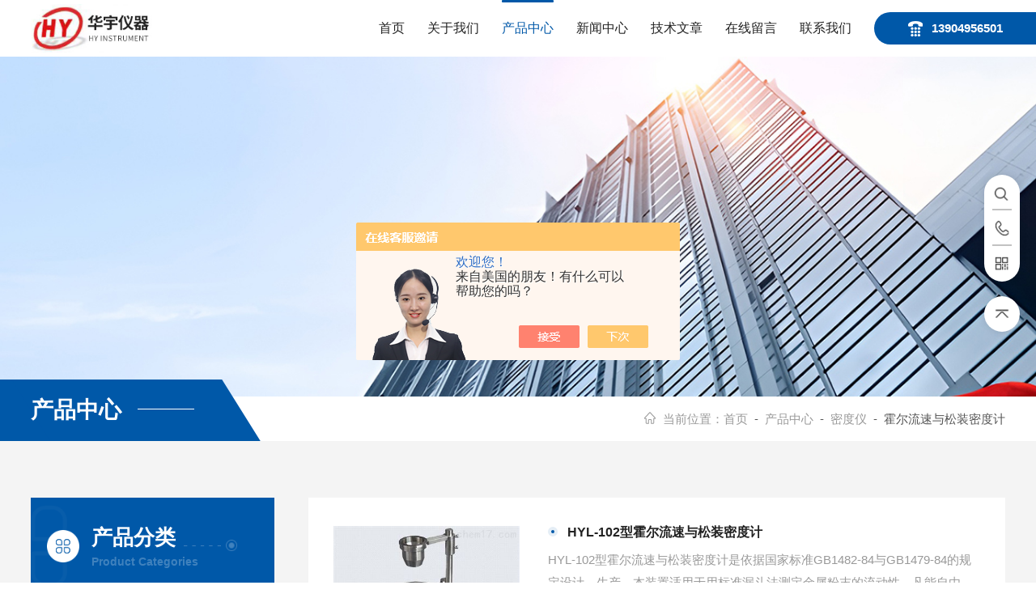

--- FILE ---
content_type: text/html; charset=utf-8
request_url: http://www.ddhy17.com/SonList-2046554.html
body_size: 6378
content:
<!DOCTYPE html PUBLIC "-//W3C//DTD XHTML 1.0 Transitional//EN" "http://www.w3.org/TR/xhtml1/DTD/xhtml1-transitional.dtd">
<html xmlns="http://www.w3.org/1999/xhtml">
<head>
<link rel="canonical" href="http://www.ddhy17.com/SonList-2046554.html" />

<meta http-equiv="Content-Type" content="text/html; charset=utf-8" />
<meta name="viewport" content="width=device-width, initial-scale=1, maximum-scale=1, user-scalable=no">
<TITLE>霍尔流速与松装密度计-丹东华宇仪器有限公司</TITLE>
<META NAME="Description" CONTENT="丹东华宇仪器有限公司专业供应销售霍尔流速与松装密度计系列产品,公司具有良好的市场信誉,专业的售后和技术服务团队,凭借多年不断技术创新,迎得了客户的认可,欢迎来电来涵洽谈合作！">
<META NAME="Keywords" CONTENT="霍尔流速与松装密度计">
<link type="text/css" rel="stylesheet" href="/Skins/365949/css/common.css" />
<link type="text/css" rel="stylesheet" href="/Skins/365949/css/pro.css" />
<link type="text/css" rel="stylesheet" href="/Skins/365949/css/proleft.css" />
<link type="text/css" rel="stylesheet" href="/Skins/365949/css/swiper.min.css" />
<script src="/Skins/365949/js/jqueryNew.min.js"></script>
<script src="/Skins/365949/js/swiper.min.js"></script>
<!--导航当前状态 JS-->
<script language="javascript" type="text/javascript"> 
    var nav= '3';
</script>
<!--导航当前状态 JS END-->
<link rel="shortcut icon" href="/skins/365949/favicon.ico">
<script type="application/ld+json">
{
"@context": "https://ziyuan.baidu.com/contexts/cambrian.jsonld",
"@id": "http://www.ddhy17.com/SonList-2046554.html",
"title": "霍尔流速与松装密度计-丹东华宇仪器有限公司",
"upDate": "2026-01-12T15:19:04"
    }</script>
<script language="javaScript" src="/js/JSChat.js"></script><script language="javaScript">function ChatBoxClickGXH() { DoChatBoxClickGXH('https://chat.chem17.com',368218) }</script><script>!window.jQuery && document.write('<script src="https://public.mtnets.com/Plugins/jQuery/2.2.4/jquery-2.2.4.min.js" integrity="sha384-rY/jv8mMhqDabXSo+UCggqKtdmBfd3qC2/KvyTDNQ6PcUJXaxK1tMepoQda4g5vB" crossorigin="anonymous">'+'</scr'+'ipt>');</script><script type="text/javascript" src="https://chat.chem17.com/chat/KFCenterBox/365949"></script><script type="text/javascript" src="https://chat.chem17.com/chat/KFLeftBox/365949"></script><script>
(function(){
var bp = document.createElement('script');
var curProtocol = window.location.protocol.split(':')[0];
if (curProtocol === 'https') {
bp.src = 'https://zz.bdstatic.com/linksubmit/push.js';
}
else {
bp.src = 'http://push.zhanzhang.baidu.com/push.js';
}
var s = document.getElementsByTagName("script")[0];
s.parentNode.insertBefore(bp, s);
})();
</script>
</head>

<body>
<!--lq_Top 开始-->
<div class="lq_Top">
  <div class="lqTop_Main">
    <div class="lq_Logo"> <a href="/"><img src="/Skins/365949/images/logo.jpg" alt="丹东华宇仪器有限公司"></a> </div>
    <div class="lqTop_tel"><img src="/Skins/365949/images/top_tel.png">13904956501</div>
    
    <!--导航栏 开始-->
    <div class="lq_Nav"> 
      <!-- 控制menu -->
      <div class="nav_menu"> <span></span> <span></span> <span></span> </div>
      <!-- 菜单 -->
      <div class="nav_list">
        <ul>
          <li id="navId1"><a href="/">首页</a></li>
          <li id="navId2"><a href="/aboutus.html">关于我们</a></li>
          <li id="navId3"><a href="/products.html">产品中心</a> 
            <!--二级栏目--> 
            <!--
              <i></i>
              <ul><li><a href="#"></a></li></ul>
              --> 
          </li>
          <li id="navId4"><a href="/news.html">新闻中心</a></li>
          <li id="navId5"><a href="/article.html">技术文章</a></li>
          <li id="navId6"><a href="/order.html">在线留言</a></li>
          <li id="navId7"><a href="/contact.html">联系我们</a></li>
        </ul>
        <div class="nav_mask"></div>
      </div>
    </div>
    <!--导航栏 结束-->
    <div class="clear"></div>
  </div>
</div>
<script language="javascript" type="text/javascript">
  try {
    document.getElementById("navId" + nav).className = "active";
  }
  catch (e) { }
</script>
<!--lq_Top 结束-->
<script src="https://www.chem17.com/mystat.aspx?u=aabbcc956"></script>

<div class="clear"></div>

<!--nyBanner start-->
<div class="nyBanner">
<img src="/Skins/365949/images/nybanner.jpg" class="cover" alt="nybanner" />
</div>
<!--nyBanner end-->

<!--小导航 开始-->
<div class="NyCrumb">
    <div class="w1400">
    <div class="nyCrumb_l">
       <div class="ny_bigt"><p>产品中心<em></em></p></div>
    </div>
    <div class="ny_mbx">
      <p><i><svg t="1759222353625" class="icon" viewBox="0 0 1024 1024" version="1.1" xmlns="http://www.w3.org/2000/svg" p-id="7817" width="200" height="200"><path d="M865.29312401 419.22904978L545.27959395 78.1309541a45.7269186 45.7269186 0 0 0-66.73658425 0L158.56692999 419.22904978a45.7269186 45.7269186 0 0 0 33.36829249 77.07289013h45.42731581v229.68320407a84.9000199 84.9000199 0 0 0 84.78766885 84.82511995h124.52252615v-227.9230363a15.61680989 15.61680989 0 0 1 15.57935956-15.57935956h99.31841798a15.61680989 15.61680989 0 0 1 15.57935953 15.57935956v228.11028801h124.52252687a84.9000199 84.9000199 0 0 0 84.78766889-84.82511921v-229.87045652h45.42731578a45.76436892 45.76436892 0 0 0 33.40574211-77.07289013z m-133.13611462 22.7698334v283.9862608a30.52206248 30.52206248 0 0 1-30.48461216 30.5220632h-70.21947013v-173.61997955a69.95731697 69.95731697 0 0 0-69.88241628-69.88241631H462.25209285a69.95731697 69.95731697 0 0 0-69.88241628 69.88241631v173.80723128H322.15020714a30.52206248 30.52206248 0 0 1-30.48461286-30.52206248v-284.17351326H211.63412455l300.27717762-320.08843074 300.27717768 320.08843074z" fill="#999999" p-id="7818"></path></svg></i><span>当前位置：</span><a href="/">首页</a>&nbsp;&nbsp;-&nbsp;&nbsp;<a href="/products.html">产品中心</a>&nbsp;&nbsp;-&nbsp;&nbsp;<a href="/ParentList-2045841.html">密度仪</a>&nbsp;&nbsp;-&nbsp;&nbsp;霍尔流速与松装密度计</p>
    </div>
     <div class="clear"></div>
  </div>
</div>
<!--小导航 结束-->

<!--内页产品中心 开始--> 
<div class="nqPro">
      <div class="w1400">
    <div class="nqPro_left">
    <!--产品目录 开始-->
      <div class="h_left">
        <div class="cp_type">
              <div class="hd"><img src="/Skins/365949/images/proml_ico01.png" /><p><b>产品分类</b><span>Product Categories</span></p><i></i></div>
              <div class="bd">
            <ul>
               
               <li>
                <p><a href="/ParentList-2045841.html">密度仪</a><span></span></p>
                <div>
                  
                   <a href="/SonList-2046559.html">HYL-103型自然堆积法松装密度计</a>
                  
                   <a href="/SonList-2046554.html">霍尔流速与松装密度计</a>
                  
                   <a href="/SonList-2045854.html">斯科特松装密度计</a>
                  
                   <a href="/SonList-2045843.html">粉体密度测试仪</a>
                  
                </div>
              </li>
              
               <li><p><a href="/products.html">查看全部产品</a></p></li>
            </ul>
          </div>
            </div>
      </div>
      <!--产品目录 结束-->
      
      
      <!--相关文章 开始-->
        <div class="nqPro_Xgwz">
          <div class="hd"><img src="/Skins/365949/images/proml_ico02.png" /><p><b>相关文章</b><span>Related Articles</span></p>
          </div>  
          <div class="nqProXgwz_list">
              <ul>
              
                  <li>
                   <p><a href="/Article-3791154.html">费氏粒度仪是粉末材料领域内重要的粒度分析工具</a><span></span></p>
                   <div class="nqProXgwz_time"><i><svg t="1760074151679" class="icon" viewBox="0 0 1024 1024" version="1.1" xmlns="http://www.w3.org/2000/svg" p-id="4963" width="200" height="200"><path d="M514.6112 951.7056a441.2928 441.2928 0 1 1 441.2928-441.2928 441.8048 441.8048 0 0 1-441.2928 441.2928z m0-831.3856a390.0928 390.0928 0 1 0 390.0928 390.0928 390.5024 390.5024 0 0 0-390.0928-390.0928z" fill="#999999" p-id="4964"></path><path d="M683.6224 644.7616a25.6 25.6 0 0 1-12.6976-3.3792l-171.3152-98.2016a25.6 25.6 0 0 1-12.8512-22.2208V290.2528a25.6 25.6 0 0 1 51.2 0v215.8592L696.32 596.9408a25.6 25.6 0 0 1-12.7488 47.8208z" fill="#999999" p-id="4965"></path></svg></i>2024-08-27</div>
                 </li>
               
                  <li>
                   <p><a href="/Article-4196740.html">粉末平均粒度测定仪的优势体现在哪里？</a><span></span></p>
                   <div class="nqProXgwz_time"><i><svg t="1760074151679" class="icon" viewBox="0 0 1024 1024" version="1.1" xmlns="http://www.w3.org/2000/svg" p-id="4963" width="200" height="200"><path d="M514.6112 951.7056a441.2928 441.2928 0 1 1 441.2928-441.2928 441.8048 441.8048 0 0 1-441.2928 441.2928z m0-831.3856a390.0928 390.0928 0 1 0 390.0928 390.0928 390.5024 390.5024 0 0 0-390.0928-390.0928z" fill="#999999" p-id="4964"></path><path d="M683.6224 644.7616a25.6 25.6 0 0 1-12.6976-3.3792l-171.3152-98.2016a25.6 25.6 0 0 1-12.8512-22.2208V290.2528a25.6 25.6 0 0 1 51.2 0v215.8592L696.32 596.9408a25.6 25.6 0 0 1-12.7488 47.8208z" fill="#999999" p-id="4965"></path></svg></i>2025-10-28</div>
                 </li>
               
                  <li>
                   <p><a href="/Article-3644021.html">粒度测试仪的工作原理主要依靠筛分过程和称重测量</a><span></span></p>
                   <div class="nqProXgwz_time"><i><svg t="1760074151679" class="icon" viewBox="0 0 1024 1024" version="1.1" xmlns="http://www.w3.org/2000/svg" p-id="4963" width="200" height="200"><path d="M514.6112 951.7056a441.2928 441.2928 0 1 1 441.2928-441.2928 441.8048 441.8048 0 0 1-441.2928 441.2928z m0-831.3856a390.0928 390.0928 0 1 0 390.0928 390.0928 390.5024 390.5024 0 0 0-390.0928-390.0928z" fill="#999999" p-id="4964"></path><path d="M683.6224 644.7616a25.6 25.6 0 0 1-12.6976-3.3792l-171.3152-98.2016a25.6 25.6 0 0 1-12.8512-22.2208V290.2528a25.6 25.6 0 0 1 51.2 0v215.8592L696.32 596.9408a25.6 25.6 0 0 1-12.7488 47.8208z" fill="#999999" p-id="4965"></path></svg></i>2024-03-25</div>
                 </li>
               
                  <li>
                   <p><a href="/Article-3327543.html">粉末平均粒度测定仪的这些知识值得我们学习</a><span></span></p>
                   <div class="nqProXgwz_time"><i><svg t="1760074151679" class="icon" viewBox="0 0 1024 1024" version="1.1" xmlns="http://www.w3.org/2000/svg" p-id="4963" width="200" height="200"><path d="M514.6112 951.7056a441.2928 441.2928 0 1 1 441.2928-441.2928 441.8048 441.8048 0 0 1-441.2928 441.2928z m0-831.3856a390.0928 390.0928 0 1 0 390.0928 390.0928 390.5024 390.5024 0 0 0-390.0928-390.0928z" fill="#999999" p-id="4964"></path><path d="M683.6224 644.7616a25.6 25.6 0 0 1-12.6976-3.3792l-171.3152-98.2016a25.6 25.6 0 0 1-12.8512-22.2208V290.2528a25.6 25.6 0 0 1 51.2 0v215.8592L696.32 596.9408a25.6 25.6 0 0 1-12.7488 47.8208z" fill="#999999" p-id="4965"></path></svg></i>2023-04-14</div>
                 </li>
               
                  <li>
                   <p><a href="/Article-4038340.html">平均粒度测定仪的校准方法</a><span></span></p>
                   <div class="nqProXgwz_time"><i><svg t="1760074151679" class="icon" viewBox="0 0 1024 1024" version="1.1" xmlns="http://www.w3.org/2000/svg" p-id="4963" width="200" height="200"><path d="M514.6112 951.7056a441.2928 441.2928 0 1 1 441.2928-441.2928 441.8048 441.8048 0 0 1-441.2928 441.2928z m0-831.3856a390.0928 390.0928 0 1 0 390.0928 390.0928 390.5024 390.5024 0 0 0-390.0928-390.0928z" fill="#999999" p-id="4964"></path><path d="M683.6224 644.7616a25.6 25.6 0 0 1-12.6976-3.3792l-171.3152-98.2016a25.6 25.6 0 0 1-12.8512-22.2208V290.2528a25.6 25.6 0 0 1 51.2 0v215.8592L696.32 596.9408a25.6 25.6 0 0 1-12.7488 47.8208z" fill="#999999" p-id="4965"></path></svg></i>2025-05-27</div>
                 </li>
                
              </ul>
           </div>
      
        </div>
      <!--相关文章 结束-->
     </div>
     
     <div class="nqProlst_right">
        <ul>
            
            
            <li><div class="nqProlist_Img"><a href="/Products-33800421.html"><img src="http://img67.chem17.com/gxhpic_d91de522b2/cc742b5ce382ab342b0c4b6bc238fe4510e050e1573cd878de8d025b9f58bfe89f97335e0e68a54a_340_340_5.jpg" class="cover1" alt="HYL-102HYL-102型霍尔流速与松装密度计"/></a></div>
              <div class="nqProlist_Text">
                  <a href="/Products-33800421.html" class="nqProlist_Name">HYL-102型霍尔流速与松装密度计</a>
                  <p>HYL-102型霍尔流速与松装密度计是依据国家标准GB1482-84与GB1479-84的规定设计、生产。本装置适用于用标准漏斗法测定金属粉末的流动性。凡能自由流过孔径为2.5mm标准漏斗的粉末，均可采用本装置。 本装置依据国标GB1479-84的规定可完成金属粉末松装密度（漏斗法）的测定。国标GB1479-84中规定此装置仅适用于能自由流过孔径为2.5mm或5.0mm标准漏斗的金属粉末。</p>
                  <div class="nqProlist_tips">
                       <dl>
                          <dd>
                             <span>产品型号：</span>
                             <p><i>HYL-102</i></p>
                          </dd>
                          <dd>
                             <span>厂商性质：</span>
                             <p><i>生产厂家</i></p>
                          </dd>
                          <dd>
                             <span>更新时间：</span>
                             <p><i>2026-01-12</i></p>
                          </dd>
                          <dd>
                             <span>浏览次数：</span>
                             <p><i>5024</i></p>
                          </dd>
                      </dl>
                  </div>
              </div></li>
            	
            
            	
            
        </ul>
        <div class="clear"></div>
        <!--分页 开始-->
        <div id="fengye">共&nbsp;1&nbsp;条记录，当前&nbsp;1&nbsp;/&nbsp;1&nbsp;页&nbsp;&nbsp;首页&nbsp;&nbsp;上一页&nbsp;&nbsp;下一页&nbsp;&nbsp;末页&nbsp;&nbsp;跳转到第<input style="width:20px" class="p_input" type="text" name="custompage" id="custompage" onkeypress="return event.keyCode>=48&&event.keyCode<=57">页&nbsp;<input type="button" value="GO" style="width:40px;height:22px"/></div>
        <!--分页 结束-->
     </div>
  </div>
    </div>
<!--内页产品中心 结束--> 

<!--底部 开始-->
<div class="lqFoot">
   <div class="lqFoot_Main w1400">
       <div class="lqFoot_Nav">
           <ul>
             <li>
                <div class="lqFoot_tit"><span>关于我们</span><p>ABOUT US</p></div>
                <a href="/aboutus.html#ab01">公司简介</a><a href="/aboutus.html#ab02">企业文化</a><a href="/aboutus.html#ab03">荣誉资质</a><a href="/contact.html">联系我们</a>
             </li>
             <li>
                <div class="lqFoot_tit"><span>快速通道</span><p>FAST TRACK</p></div>
                <a href="/products.html">产品中心</a><a href="/article.html">技术文章</a><a href="/news.html">新闻中心</a><a href="/order.html">在线留言</a>
             </li>
             <li>
                <div class="lqFoot_tit"><span>产品分类</span><p>CATEGORY</p></div>
               
                <a href="/ParentList-2045841.html">密度仪</a>
                
                <a href="/ParentList-2395293.html">平均粒度测定仪</a>
                
             </li>
           </ul>
       </div>
       
       <div class="lqFoot_Right">
          <div class="lqFoot_lxfs">
              <div class="lqFootLxfs_Img"><i><svg t="1759022756820" class="icon" viewBox="0 0 1026 1024" version="1.1" xmlns="http://www.w3.org/2000/svg" p-id="4706" width="200" height="200"><path d="M704.512 387.072q21.504 25.6 46.08 52.224 20.48 23.552 45.568 52.224t51.712 58.368q33.792 38.912 55.808 69.632t34.816 56.32 17.408 47.104 4.608 43.008l0 66.56q0 30.72-10.24 55.296t-28.16 42.496-40.96 27.648-48.64 9.728l-631.808 0q-27.648 0-52.736-9.216t-44.032-26.112-30.208-40.448-11.264-53.248l0-78.848q0-24.576 4.608-47.104t16.896-47.104 33.792-52.736 54.272-61.952q26.624-28.672 54.784-57.856t50.688-52.736q26.624-27.648 51.2-53.248l375.808 0zM512 775.168q26.624 0 50.176-10.24t40.96-27.648 27.648-41.472 10.24-50.688-10.24-50.176-27.648-40.96-40.96-27.648-50.176-10.24-50.688 10.24-41.472 27.648-27.648 40.96-10.24 50.176 10.24 50.688 27.648 41.472 41.472 27.648 50.688 10.24zM1025.024 263.168l0 64.512q0 26.624-18.944 45.056t-45.568 18.432l-128 0q-26.624 0-45.056-18.432t-18.432-45.056l0-64.512-513.024 0 0 64.512q0 26.624-18.432 45.056t-45.056 18.432l-128 0q-26.624 0-45.568-18.432t-18.944-45.056l0-64.512 0-2.048q0-12.288 6.144-20.992t15.36-15.872 20.48-12.8 22.528-12.8q11.264-6.144 50.688-27.136t99.328-43.52 136.192-39.936 162.304-17.408q98.304 0 175.616 17.408t134.144 39.936 91.136 43.52 46.592 27.136q12.288 7.168 23.552 12.8t20.48 12.8 14.848 15.872 5.632 20.992l0 2.048z" p-id="4707" fill="#ffffff"></path></svg></i></div>
              <div class="lqFootLxfs_text"><span>在线服务热线</span><p>0415-2825726</p></div>
          </div>
          <div class="lqFoot_Ewm">
               <img src="/Skins/365949/images/ewm.jpg" />
               <p>扫码加微信</p>
          </div>
        </div>
     </div>
     <div class="clear"></div>
     <div class="lqFoot_Copy">
        <div class="w1400">
         <p><span class="support">技术支持：<a href="https://www.chem17.com" target="_blank" rel="nofollow">化工仪器网</a>&nbsp;&nbsp;&nbsp;&nbsp;</span><span class="login"><a href="https://www.chem17.com/login" target="_blank" rel="nofollow">管理登录</a>&nbsp;&nbsp;&nbsp;&nbsp;</span><span class="sitemap"><a href="/sitemap.xml" target="_blank">sitemap.xml</a></span></p>
         <p>Copyright &copy; 2026 丹东华宇仪器有限公司 版权所有<span class="icp">&nbsp;&nbsp;&nbsp;&nbsp;备案号：<a href="http://beian.miit.gov.cn/" target="_blank" rel="nofollow">辽ICP备11019934号-4</a></span></p>
       </div>
     </div>
     <div class="clear"></div>
</div>
<!--底部 结束-->

<!--漂浮 开始-->
<section class="z_slide_bar" style="display: block;">
  <ul>
    <li> <a href="javascript:;">
      <div class="ico"> <img src="/Skins/365949/images/pf_ss.png"> </div>
      <div class="con">
        <div class="search-input">
          <form class="form1" name="form1" method="post" action="/products.html">
            <input class="input1" name="keyword" type="text" placeholder="请输入产品名称">
            <input class="bnts" name="submit" style="cursor:pointer;" type="submit" value="">
          </form>
        </div>
      </div>
      </a> </li>
    <li> <a href="tel:13904956501">
      <div class="ico"> <img src="/Skins/365949/images/pf_tel.png"> </div>
      <div class="con">联系方式：13904956501</div>
      </a> </li>
    <li> <a href="javascript:;">
      <div class="ico"> <img src="/Skins/365949/images/pf_ewm.png"> </div>
      <div class="con code"> <img src="/Skins/365949/images/ewm.jpg"><p>扫码加微信</p> </div>
      </a> </li>
  </ul>
  <div class="z_retop"> <img src="/Skins/365949/images/pf_top.png"> </div>
</section>

<!--漂浮 结束--> 

<script type="text/javascript" src="/Skins/365949/js/customer.js"></script>

 <script type='text/javascript' src='/js/VideoIfrmeReload.js?v=001'></script>
  
</html>
</body>

--- FILE ---
content_type: text/css
request_url: http://www.ddhy17.com/Skins/365949/css/common.css
body_size: 5918
content:
/* CSS Document */
* { margin: 0; padding: 0; box-sizing: border-box; -webkit-box-sizing: border-box; -moz-box-sizing: border-box; -ms-box-sizing: border-box; -o-box-sizing: border-box; transition: all 0.5s; -webkit-transition: all 0.5s; -moz-transition: all 0.5s; -o-transition: all 0.5s; }
body, div, dl, dt, dd, ul, ol, li, h1, h2, h3, h4, h5, h6, pre, form, fieldset, input, textarea, blockquote, p { font: 16px/1.5 'Arial', '\5FAE\8F6F\96C5\9ED1', 'Microsoft Yahei', 'Helvetica', 'sans-serif'; }
table, th, td, tr { border-collapse: collapse; border-spacing: 0; font-size: 16px; }
ol, ul { list-style: none; }
li { list-style-type: none; }
i, em { font-style: normal; }
img { max-width: 100%; border: 0; }
.clear::after { content: ''; display: block; height: 0; overflow: hidden; clear: both; }
a { color: #292929; text-decoration: none; }
a:visited, a:hover, a:active { text-decoration: none; }
.fl { float: left; }
.fr { float: right; }
body, html { overflow-x: hidden; }
.icon { display: block; width: 100%; height: 100%; }
.cover, .cover1 { display: block; position: absolute; left: 0; top: 0; right: 0; bottom: 0; }
.cover { width: 100%; height: 100%; object-fit: cover; }
.cover1 { max-width: 100%; max-height: 100%; margin: auto; }

/* 设置滚动条的样式 */
::-webkit-scrollbar {
width: 0;
}
/* 滚动槽宽度 */
::-webkit-scrollbar-track {
background-color: #f6f6f6;
}
/* 滚动条滑块默认状态 */
::-webkit-scrollbar-thumb {
background-color: #cb0306;
}
::-webkit-scrollbar-thumb:window-inactive {
background-color: #cb0306;
}
/* 滚动条滑块点击状态 */
.cover, .cover1 { display: block; position: absolute; left: 0; top: 0; right: 0; bottom: 0; }
.cover { width: 100%; height: 100%; object-fit: cover; }
.cover1 { max-width: 100%; max-height: 100%; margin: auto; }
.w1400 { width: 1400px; margin: 0 auto; }
@media (max-width:1440px) {
.w1400 { width: 94%; }
}
/*头部 开始*/
.lq_Top { width: 100%; height: 100px; background-color: #fff; }
.lq_Top .lqTop_Main { width: 100%; height: auto; margin: 0 auto; padding: 0 0 0 40px; position: relative; }
.lqTop_Main .lq_Logo { width: auto; height: 80px; overflow: hidden; margin: 10px 0; float: left; }
.lq_Logo a { display: table-cell; vertical-align: middle; width: 100%; height: 80px; overflow: hidden; }
.lq_Logo a img { display: inline-block; max-width: 100%; height: auto; max-height: 100%; }
.lqTop_tel { width: 234px; height: 50px; float: right; line-height: 50px; background: #0058a8; font-size: 16px; color: #fff; text-align: center; font-weight: bold; border-radius: 30px 0 0 30px; margin-top: 24px; overflow: hidden; white-space: nowrap; text-overflow: ellipsis; }
.lqTop_tel img { display: inline-block; margin: 0 10px 0 0; vertical-align:middle; }
/*导航栏 开始*/
.lq_Nav { width: auto; height: auto; padding: 0 30px 0 0; float: right; }
.lq_Nav li, .lq_Nav a { text-decoration: none; list-style: none; }
.lq_Nav ::-webkit-scrollbar {
display: none;
}
.lq_Nav .nav_list { width: 100%; margin: 0 auto; }
.lq_Nav .nav_list>ul>li { width: auto; position: relative; list-style: none; padding: 0 30px; float: left; }
.lq_Nav .nav_list>ul>li:last-child { background: none; }
.lq_Nav .nav_list>ul>li>a { display: inline-block; width: 100%; line-height: 100px; color: #222; font-size: 18px; text-align: center; text-decoration: none; position: relative; }
.lq_Nav .nav_list>ul>li:hover>a, .lq_Nav .nav_list>ul>li.active>a { color: #0058a8; }
.lq_Nav .nav_list>ul>li>a::after { content: ''; display: block; width: 0%; height: 3px; background-color: #0058a8; position: absolute; top: 0; left: 50%; transform: translateX(-50%); -webkit-transform: translateX(-50%); -moz-transform: translateX(-50%); -o-transform: translateX(-50%); border-radius: 2px; }
.lq_Nav .nav_list>ul>li:hover>a::after, .lq_Nav .nav_list>ul>li.active>a::after { width: 100%; }
.lq_Nav .nav_list>ul>li i { display: inline-block; width: 20px; height: 20px; background: url(../images/down.png) center center no-repeat; background-size: 10px 10px; vertical-align: middle; cursor: pointer; display: none; }
.lq_Nav .nav_list>ul>li i.cur { background: url(../images/up.png) center center no-repeat; background-size: 10px 10px; text-decoration: none; }
.lq_Nav .nav_list>ul>li ul { display: none; position: absolute; left: -20%; top: 90px; z-index: 9; width: 140%; overflow: hidden; background-color: #fff; border-top: 2px solid #0058a8; box-shadow: 0 4px 6px rgba(0, 0, 0, 0.1); border-radius: 0 0 2px 2px; }
.lq_Nav .nav_list>ul>li:hover ul { display: block; }
.lq_Nav .nav_list>ul>li ul li { width: 100%; overflow: hidden; margin: 0 auto; border-bottom: 1px solid rgba(85, 87, 89, 0.1); }
.lq_Nav .nav_list>ul>li ul li:last-child { border: 0; }
.lq_Nav .nav_list>ul>li ul li a { display: block; width: 100%; height: 40px; overflow: hidden; line-height: 40px; color: #555; font-size: 14px; text-align: center; white-space: nowrap; text-overflow: ellipsis; margin: 0 auto; padding: 0 8px; }
.lq_Nav .nav_list>ul>li ul li a:hover { color: #0058a8; }
.lq_Nav .nav_menu { display: none; }
/*lqFoot begin*/
.lqFoot { background: #2d2e32; }
.lqFoot .lqFoot_Nav { width: 65%; float: left; }
.lqFoot .lqFoot_Nav ul li { width: 33.333%; float: left; border-left: 1px solid #424347; padding: 50px 0; text-align: center; }
.lqFoot .lqFoot_Nav ul li .lqFoot_tit { margin-bottom: 35px; }
.lqFoot .lqFoot_Nav ul li .lqFoot_tit span { display: block; font-size: 18px; color: #fff; }
.lqFoot .lqFoot_Nav ul li .lqFoot_tit p { font-size: 14px; color: rgba(255,255,255,0.25); }
.lqFoot .lqFoot_Nav ul li a { display: block; color: rgba(255,255,255,0.45); margin-bottom: 20px; }
.lqFoot .lqFoot_Nav ul li:nth-child(2){border-right: 1px solid rgba(255,255,255,0.1);}
.lqFoot .lqFoot_Nav ul li:last-child { padding-left: 100px; text-align: left;border-left:none;}
.lqFoot .lqFoot_Nav ul li:last-child a { overflow: hidden; white-space: nowrap; text-overflow: ellipsis; }
.lqFoot .lqFoot_Nav ul li a:hover { color: #fff; }
.lqFoot .lqFoot_Right { width: 25%; float: right; }
.lqFoot_Right .lqFoot_lxfs { overflow: hidden; }
.lqFoot_Right .lqFoot_lxfs .lqFootLxfs_Img { width: 64px; height: 150px; background: #0058a8; float: left; border-radius: 0 0 40px 40px; position: relative; margin-top: -5px; }
.lqFoot_Right .lqFoot_lxfs .lqFootLxfs_Img i { display: block; width: 40px; height: 40px; margin: 70px auto 0; }
.lqFoot_Right .lqFoot_lxfs .lqFootLxfs_Img:before, .lqFoot_Right .lqFoot_lxfs .lqFootLxfs_Img:after { content: ""; display: block; width: 5px; height: 5px; position: absolute; left: -5px; top: 0; background: url(../images/yico04.png) no-repeat; }
.lqFoot_Right .lqFoot_lxfs .lqFootLxfs_Img:after { transform: rotateY(180deg); left: inherit; right: -5px; }
.lqFoot_Right .lqFoot_lxfs .lqFootLxfs_text { width: calc(100% - 100px); float: right; margin-top: 50px; }
.lqFoot_Right .lqFoot_lxfs .lqFootLxfs_text span { font-size: 24px; color: rgba(255,255,255,0.45); }
.lqFoot_Right .lqFoot_lxfs .lqFootLxfs_text p { font-size: 35px; color: #0058a8; font-weight:bold; line-height: 40px; }
.lqFoot_Right .lqFoot_Ewm { margin-top: 30px; }
.lqFoot_Right .lqFoot_Ewm img { display: block; width: 144px; height: 144px; float: left; border: 1px solid #0058a8; }
.lqFoot_Right .lqFoot_Ewm p { color: rgba(255, 255, 255, .25); font-size: 16px; margin: 15px 0 0 25px; float: left; width: 21px; line-height: 22px; letter-spacing: 5px; }
.lqFoot_Copy { width: 100%; padding: 25px 0; border-top: 1px solid rgba(255, 255, 255, 0.1); overflow: hidden; text-align: center; }
.lqFoot_Copy p { line-height: 35px; color: rgba(255, 255, 255, .25); font-size: 16px; }
.lqFoot_Copy p a { color: rgba(255, 255, 255, .25); font-size: 16px; }
.lqFoot_Copy p a:hover { color: #fff; }
/*nyBanner start*/
.nyBanner { height: 450px; overflow: hidden; position: relative; }
.NyCrumb { width: 100%; background: #fff; height: 60px; line-height: 60px; position: relative; }
.NyDetailCrumb{ background:#f4f4f4;}
.NyCrumb:before { content: ""; display: block; width: 20%; height: 96px; background: #0058a8; position: absolute; left: 0; bottom: 0; }
.NyCrumb .nyCrumb_l { width: 60%; float: left; }
.NyCrumb .nyCrumb_l .ny_bigt { width: 320px; float: left; height: 96px; background: #0058a8; position: absolute; bottom: 0; padding-top: 20px; transform: skewX(32deg); }
.NyCrumb .nyCrumb_l .ny_bigt p { transform: skewX(-32deg); font-size: 36px; font-weight: bold; color: #fff; }
.NyCrumb .nyCrumb_l .ny_bigt p em { display: inline-block; width: 80px; height: 1px; background: #fff; margin: 0 0 10px 20px; }
.NyCrumb .nyCrumb_l .ny_BigtNav { width: calc(100% - 340px); float: right; }
.NyCrumb .nyCrumb_l .ny_BigtNav a { display: block; float: left; font-size: 18px; color: #222; padding: 0 40px; height: 60px; line-height: 60px; position: relative; }
.NyCrumb .nyCrumb_l .ny_BigtNav a:after { content: ""; display: inline-block; width: 1px; height: 14px; background: #ddd; position: absolute; right: 0; top: 50%; transform: translate(0, -50%); }
.NyCrumb .nyCrumb_l .ny_BigtNav a:last-child:after { display: none; }
.NyCrumb .nyCrumb_l .ny_BigtNav a:hover,.NyCrumb .nyCrumb_l .ny_BigtNav a.on { color: #0058a8; text-decoration:underline; }
.NyCrumb .ny_mbx { width: 40%; height: 60px; float: right; }
.NyCrumb .ny_mbx p { max-width: 100%; float: right; line-height: 60px; font-size: 16px; color: #555; overflow: hidden; white-space: nowrap; text-overflow: ellipsis; position: relative; }
.NyCrumb .ny_mbx p i { display: inline-block; width: 20px; height: 20px; margin: 0 8px -4px 0; }
.NyCrumb .ny_mbx p a { color: #999; }
.NyCrumb .ny_mbx p a:hover { color: #0058a8; }
.NyCrumb .ny_mbx p span { color: #999; }
.ly_Title1 { width: 100%; overflow: hidden; margin: 0 auto 40px; padding: 0; }
.ly_Title1 p { width: 100%; height: 40px; line-height: 40px; color: #333; font-size: 36px; font-weight: bold; text-align: center; margin: 0 auto; padding: 0; }
.ly_Title2 p { color: #fff; }
.ly_Title1 span { display: block; width: 144px; height: 13px; margin: 17px auto 0; padding: 0; background: url(../images/line01.png) center center repeat-x; }
.ly_Title1 span i { display: block; width: 13px; height: 13px; margin: 0 auto; padding: 0; background-color: #0058a8; }
/*fengye start*/
#fengye { margin: 0 auto; color: #666; font-size: 15px; text-align: center; }
#fengye a { display: inline-block; padding: 0 10px; background-color: #fff; height: 36px; line-height: 34px; text-align: center; margin: 0 2px; border-radius: 2px; color: #666; font-size: 15px; border: 1px solid #eee; }
#fengye a:hover { background-color: #0058a8; color: #fff; border: 1px solid #0058a8; }
#fengye a.pnnum1 { background-color: #0058a8; color: #fff; border: 1px solid #0058a8; }
#fengye input { display: inline-block; padding: 0 5px; background-color: #0058a8; width: 48px !important; height: 36px !important; line-height: 34px; text-align: center; border-radius: 2px; margin: 0 2px; color: #fff; cursor: pointer; border: 0; outline: none; }
#fengye .p_input { display: inline-block; padding: 0 5px; background-color: #fff; width: 48px !important; height: 36px; line-height: 34px; text-align: center; margin: 0 2px; color: #555; font-size: 15px; cursor: default; border: 1px solid #eee; }

/*漂浮 开始*/
.z_slide_bar { position: fixed; right: 40px; top:30%; z-index: 9999;display: none; }
.z_slide_bar ul { width: 48px; background: #fff; border: 0px solid #050001; border-radius: 24px;box-shadow:0 0 10px rgba(0, 0, 0, 0.1); }
.z_slide_bar li { position: relative; cursor: pointer; }
.z_slide_bar li .ico { border-radius: 50%; z-index: 1; position: relative;}
.z_slide_bar li .ico img { width: 48px; display: block; }
.z_slide_bar li .ico::before { content: ""; display: block; width: 24px; height: 2px; background: #c2c2c2; position: absolute; left: 50%; bottom: 0;transform: translate(-50%,0);z-index: -1 }
.z_slide_bar li:last-child .ico::before { display: none; }
.z_slide_bar li .con {position: absolute;right: 58px;background: #fff;border-radius: 8px;padding: 8px;white-space: nowrap;top: 50%;-webkit-transform: translate(50%, -50%);transform: translate(50%, -50%);opacity: 0; color:#999; font-size:14px; width:0; transition:none;}
.z_slide_bar li:hover .con { opacity: 1; -webkit-transform: translate(0%, -50%); transform: translate(0%, -50%); width:218px;}
.z_slide_bar li:nth-child(2) .con { padding:12px;}
.z_slide_bar li .code { display: none; width: 100px; text-align:center; top:inherit;-webkit-transform:none;transform: none; bottom:-56px;}
.z_slide_bar li:hover .code{ width:100px; display:block;}
.z_slide_bar li .code img { display: block; width: 100%; }
.z_slide_bar li .code p{ font-size:14px;}
.z_slide_bar .z_retop { cursor: pointer; width: 48px; height: 48px; background: #fff; border: 0px solid #050001;border-radius: 50%; margin-top:20px;box-shadow:0 0 10px rgba(0, 0, 0, 0.1);}
.z_slide_bar .z_retop img { display: block; }
.z_slide_bar li .con .search-input {width: 200px;float: left;height: 30px;line-height: 30px;overflow: hidden;border: 1px solid #d4d4d4;border-radius: 8px;font-size: 13px;padding-left: 10px;background: #fff;}
.z_slide_bar li .con .input1 {height: 30px;line-height: 30px;background: none;border: 0;width: calc(100% - 57px);width: -webkit-calc(100% - 57px);width: -moz-calc(100% - 57px);float: left;outline: none;font-size: 13px;color: #666;}
.z_slide_bar li .con .bnts {float: right;width: 35px;height: 27px;background: url(../images/pf_ss.png) center center no-repeat;margin-right: 1px;cursor: pointer;border: none;background-size: 100%;}

 @media (max-width:1680px) {
.lq_Top { height: 90px; }
.lqTop_Main .lq_Logo { height: 76px; margin: 7px 0; }
.lq_Nav { padding: 0 25px 0 0; }
.lq_Nav .nav_list>ul>li>a { font-size: 17px; line-height: 90px; }
.lq_Nav .nav_list>ul>li { padding: 0 25px; }
.lqTop_tel { height: 45px; line-height: 45px; margin-top: 20px; width: 215px; }
.lqFoot_Right .lqFoot_lxfs .lqFootLxfs_text span { font-size: 22px; }
.lqFoot_Right .lqFoot_lxfs .lqFootLxfs_text p { font-size: 32px; }
.nyBanner { height: 420px; }
.NyCrumb:before{ height:86px; width:15%;}
.NyCrumb .nyCrumb_l .ny_bigt{ width:290px; height:86px;}
.NyCrumb .nyCrumb_l .ny_bigt p{ font-size:32px;}
.NyCrumb .nyCrumb_l .ny_BigtNav {width: calc(100% - 290px);}
.NyCrumb .nyCrumb_l .ny_BigtNav a{ padding:0 36px;}
.ly_Title1{ margin:0 auto 35px;}
.z_slide_bar{ right:30px;}
}
@media (max-width:1600px) {
}
@media (max-width:1560px) {
.lq_Nav { padding: 0 22px 0 0; }
.lq_Nav .nav_list>ul>li { padding: 0 22px; }
}
@media (max-width:1440px) {
.lq_Top { height: 80px; }
.lq_Top .lqTop_Main { padding: 0 0 0 3%; }
.lqTop_Main .lq_Logo { height: 70px; margin: 5px 0; }
.lq_Logo a { height: 70px; }
.lq_Nav { padding: 0 20px 0 0; }
.lq_Nav .nav_list>ul>li { padding: 0 20px; }
.lq_Nav .nav_list>ul>li>a { font-size: 16px; line-height: 80px; }
.lqTop_tel { font-size: 15px; height: 40px; line-height: 40px; width: 200px; }
.lqFoot_Copy p, .lqFoot_Copy p a { font-size: 15px; }
.lqFoot .lqFoot_Nav ul li .lqFoot_tit { margin-bottom: 25px; }
.lqFoot .lqFoot_Nav ul li a { font-size: 15px; margin-bottom: 18px; }
.lqFoot .lqFoot_Right { width: 27%; }
.lqFoot_Right .lqFoot_lxfs .lqFootLxfs_Img { width: 62px; height: 145px; }
.lqFoot_Right .lqFoot_lxfs .lqFootLxfs_text { width: calc(100% - 85px); }
.lqFoot_Right .lqFoot_lxfs .lqFootLxfs_text span { font-size: 20px; }
.lqFoot_Right .lqFoot_lxfs .lqFootLxfs_text p { font-size: 30px; }
.lqFoot_Right .lqFoot_lxfs .lqFootLxfs_Img i { width: 36px; height: 36px; margin: 65px auto 0; }
.lqFoot_Right .lqFoot_Ewm { margin-top: 25px; }
.lqFoot_Right .lqFoot_Ewm img { width: 130px; height: 130px; }
.lqFoot_Right .lqFoot_Ewm p { font-size: 15px; margin: 15px 0 0 22px; line-height: 20px;}
.NyCrumb{ height:55px; line-height:55px;}
.NyCrumb:before{ height:76px;}
.NyCrumb .ny_mbx{ height:55px;}
.NyCrumb .ny_mbx p{ font-size:15px; line-height:55px;}
.NyCrumb .ny_mbx p i{  margin: 0 6px -5px 0;}
.NyCrumb .nyCrumb_l .ny_bigt{ width:260px; height:76px; padding-top:17px;}
.NyCrumb .nyCrumb_l .ny_bigt p em{ width:70px;}
.NyCrumb .nyCrumb_l .ny_bigt p{ font-size:28px;}
.NyCrumb .nyCrumb_l .ny_BigtNav {width: calc(100% - 260px);}
.NyCrumb .nyCrumb_l .ny_BigtNav a{ height:55px; line-height:55px; font-size:16px; padding:0 32px;}
.ly_Title1{ margin:0 auto 30px;}
.ly_Title1 p{ font-size:32px;}
.ly_Title1 span{ margin:14px auto 0;}
.z_slide_bar{ right:20px;}
.z_slide_bar li .ico img,.z_slide_bar ul{ width:44px;}
.z_slide_bar .z_retop{ width:44px; height:44px; margin-top:18px;}
}
@media (max-width:1366px) {
.lq_Nav { padding: 0 16px 0 0; }
.lq_Nav .nav_list>ul>li { padding: 0 16px; }
}
@media (max-width:1280px) {
.lq_Top { height: 70px; }
.lqTop_Main .lq_Logo { height: 60px; }
.lq_Logo a { height: 60px; }
.lq_Nav { padding: 0 14px 0 0; }
.lq_Nav .nav_list>ul>li { padding: 0 14px; }
.lq_Nav .nav_list>ul>li>a { line-height: 70px; }
.lqTop_tel { margin-top: 15px; }
.lqFoot_Copy { padding: 15px 0; }
.lqFoot_Copy p { line-height: 26px; }
}
@media (max-width:1200px) {
.lqFoot_Copy p, .lqFoot_Copy p a { font-size: 14px; }
.lqFoot .lqFoot_Nav ul li .lqFoot_tit { margin-bottom: 20px; }
.lqFoot .lqFoot_Nav ul li .lqFoot_tit span { font-size: 16px; }
.lqFoot .lqFoot_Nav ul li .lqFoot_tit p { font-size: 13px; }
.lqFoot .lqFoot_Nav ul li a { font-size: 14px; margin-bottom: 15px; }
.lqFoot .lqFoot_Nav { width: 63%; }
.lqFoot .lqFoot_Nav ul li:last-child { padding-left: 50px; }
.lqFoot .lqFoot_Right { width: 32%; }
.lqFoot_Right .lqFoot_lxfs .lqFootLxfs_Img { width: 58px; height: 140px; }
.lqFoot_Right .lqFoot_lxfs .lqFootLxfs_text { width: calc(100% - 75px); }
.lqFoot_Right .lqFoot_lxfs .lqFootLxfs_text span { font-size: 18px; }
.lqFoot_Right .lqFoot_lxfs .lqFootLxfs_text p { font-size: 28px; }
.lqFoot_Right .lqFoot_lxfs .lqFootLxfs_Img i { width: 33px; height: 33px; margin: 60px auto 0; }
.lqFoot_Right .lqFoot_Ewm { margin-top: 20px; }
.lqFoot_Right .lqFoot_Ewm img { width: 120px; height: 120px; }
.lqFoot_Right .lqFoot_Ewm p { font-size: 14px; margin: 10px 0 0 15px; }
.nyBanner { height: 320px; }
.NyCrumb{ height:50px; line-height:50px;}
.NyCrumb:before{ height:66px;}
.NyCrumb .ny_mbx{ height:50px;}
.NyCrumb .ny_mbx p{ font-size:14px; line-height:50px;}
.NyCrumb .ny_mbx p i{  margin: 0 5px -6px 0;}
.NyCrumb .nyCrumb_l .ny_bigt{ width:220px; height:66px; padding-top:16px;}
.NyCrumb .nyCrumb_l .ny_bigt p em{ width:60px;}
.NyCrumb .nyCrumb_l .ny_bigt p{ font-size:24px;}
.NyCrumb .nyCrumb_l .ny_BigtNav {width: calc(100% - 220px);}
.NyCrumb .nyCrumb_l .ny_BigtNav a{ height:50px; line-height:50px; font-size:15px; padding:0 27px;}
.ly_Title1{ margin:0 auto 25px;}
.ly_Title1 p{ font-size:28px;}
.ly_Title1 span{ margin:10px auto 0;}
}
@media (max-width:1080px) {
.lq_Nav { height: 0; margin: 0; padding: 0; }
.lq_Nav .nav_list { width: 60%; height: 100%; margin: 0; padding: 0; position: fixed; top: 0; left: -100%; z-index: 9999; transition: 0.5s; -webkit-transition: 0.5s; }
.lq_Nav .nav_list ul { width: 50%; height: 100%; background-color: #fff; position: relative; z-index: 9999; }
.lq_Nav .nav_list .nav_mask { width: 100%; height: 100%; background-color: rgba(0, 0, 0, 0.6); position: absolute; left: 0; top: 0; z-index: 9998; }
.lq_Nav .nav_list ul>li { width: 100%; overflow: hidden; margin: 0 auto; padding: 0; background: none; position: relative; }
.lq_Nav .nav_list ul>li a { display: block; width: 100%; line-height: 60px; color: #333; font-size: 16px; text-align: left; padding: 0 60px 0 20px; border-bottom: 1px solid rgba(85, 87, 89, 0.1); -webkit-box-sizing: border-box; -moz-box-sizing: border-box; box-sizing: border-box; }
.lq_Nav .nav_list>ul>li:hover, .lq_Nav .nav_list>ul>li.active { background-color: #0058a8; }
.lq_Nav .nav_list>ul>li:hover>a, .lq_Nav .nav_list>ul>li.active>a { color: #fff; border-bottom: 1px solid #0058a8; }
.lq_Nav .nav_list>ul>li>a>em { display: none; }
.lq_Nav .nav_list>ul>li>a::after { display: none; }
.lq_Nav .nav_list>ul>li i { display: block; width: 60px; height: 60px; background-size: 14px 9px; position: absolute; top: 0; right: 0; }
.lq_Nav .nav_list>ul>li i.cur { background-size: 14px 9px; }
.lq_Nav .nav_list>ul>li ul { width: 100%; overflow: hidden; position: inherit; left: inherit; top: inherit; background-color: #f8f8f8; box-shadow: none; border: 0; border-radius: 0; border-bottom: 1px solid rgba(85, 87, 89, 0.1); }
.lq_Nav .nav_list>ul>li:hover>em, .lq_Nav .nav_list>ul>li.active>em { display: none; }
.lq_Nav .nav_list>ul>li ul li a { height: 48px; line-height: 48px; color: #888; text-align: left; border: 0; padding: 0 40px; }
.lq_Nav .nav_menu { display: block; width: 45px; height: 45px; padding: 13px 11px; background-color: #0058a8; margin: 13px; }
.lq_Nav .nav_menu span { display: block; width: 24px; height: 2px; background-color: #fff; border-radius: 1px; margin: 0 auto; }
.lq_Nav .nav_menu span+span { margin-top: 7px; }
.lq_Nav .open { width: 100%; overflow: auto; left: 0%; }
.lq_Nav .nav_menu:active { background-color: #0058a8; }
.lqTop_tel { display: none; }
}
@media (max-width:1024px) {
.nyBanner { height: 280px; }
.NyCrumb .nyCrumb_l .ny_bigt,.NyCrumb:before{ display:none;}	
.NyCrumb .nyCrumb_l .ny_BigtNav{ width:100%;}
.NyCrumb .nyCrumb_l .ny_BigtNav a:first-child{ padding-left:0;}
.ly_Title1{ margin:0 auto 20px;}
.ly_Title1 p{ font-size:24px;}
.ly_Title1 span{ margin:6px auto 0;}
.z_slide_bar{ right:10px;}
}
@media (max-width:920px) {
.lqFoot .lqFoot_Right { display: none; }
.lqFoot .lqFoot_Nav { width: 100%; }
.lqFoot .lqFoot_Nav ul li { padding: 30px 0; }
.lqFoot .lqFoot_Nav ul li:first-child { border-left: 0; }
}
@media (max-width:820px) {
.lq_Top .lqTop_Main { padding: 0 0 0 20px; }
.f_pf1 a.qqa { display:none;}
.f_pf1 .wxa { display:none;}
}
@media (max-width: 767px) {
.lq_Top { height: 60px; position: fixed; z-index: 99;box-shadow: 0 0 10px rgba(0, 0, 0, 0.1); }
.lqTop_Main .lq_Logo { height: 50px; margin: 5px 0; }
.lq_Logo a { height: 50px; }
.lq_Nav .nav_menu { width: 40px; height: 40px; padding: 12px 6px; margin: 10px; }
.lq_Nav .nav_menu span+span { margin-top: 5px; }
.lq_Nav .nav_menu span { width: 21px; }
.lq_Nav .nav_list ul>li a { height: 55px; line-height: 55px; font-size: 15px; padding: 0 20px; }
.lqFoot .lqFoot_Nav { display: none; }
.lqFoot .lqFoot_Right { display: block; width: 100%; }
.lqFoot_lxfs { width: 60%; float: left; }
.lqFoot_Right .lqFoot_lxfs .lqFootLxfs_Img { width: 56px; height: 135px; }
.lqFoot_Right .lqFoot_lxfs .lqFootLxfs_text { width: calc(100% - 70px); }
.lqFoot_Right .lqFoot_lxfs .lqFootLxfs_text span { font-size: 16px; }
.lqFoot_Right .lqFoot_lxfs .lqFootLxfs_text p { font-size: 30px; }
.lqFoot_Right .lqFoot_lxfs .lqFootLxfs_Img i { width: 30px; height: 30px; }
.lqFoot_Right .lqFoot_Ewm { margin: 25px 0; float: right; }
.nyBanner { height: 250px; margin-top:60px;}
.NyCrumb .nyCrumb_l, .NyCrumb:before{ display:none;}	
.NyCrumb{ height:45px; line-height:45px;}
.NyCrumb .ny_mbx{ width:100%; float:none;}
.NyCrumb .ny_mbx p{ float:none; line-height:45px;}
#fengye { font-size: 0; }
#fengye a { font-size: 14px; margin: 0 4px; }
#fengye .p_input, #fengye input { display: none; }
.z_slide_bar{ right:5px;}
.z_slide_bar li .ico img,.z_slide_bar ul{ width:40px;}
.z_slide_bar li .con{ right:45px;}
.z_slide_bar .z_retop{ width:40px; height:40px; margin-top:15px;}
.z_slide_bar li:nth-child(2) .ico::before{ display:none;}
.z_slide_bar li:last-child{ display:none;}
}
@media (max-width: 550px) {
.lq_Top { height: 50px; }
.lqTop_Main .lq_Logo { height: 40px; margin: 5px 0; }
.lq_Logo a { height: 40px; }
.lq_Nav .nav_menu { width: 35px; height: 35px; padding: 9px 6px; margin: 8px; }
.lq_Nav .nav_menu span+span { margin-top: 5px; }
.lq_Nav .nav_menu span { width: 19px; }
.lqFoot_Right .lqFoot_lxfs .lqFootLxfs_Img { width: 56px; height: 135px; }
.lqFoot_Right .lqFoot_lxfs .lqFootLxfs_text { width: calc(100% - 70px); }
.lqFoot_Right .lqFoot_lxfs .lqFootLxfs_text span { font-size: 16px; }
.lqFoot_Right .lqFoot_lxfs .lqFootLxfs_text p { font-size: 26px; }
.lqFoot_Right .lqFoot_lxfs .lqFootLxfs_Img i { width: 30px; height: 30px; margin: 60px auto 0; }
.lqFoot_Right .lqFoot_Ewm { margin: 25px 0; float: right; }
.lqFoot_Right .lqFoot_Ewm img { width: 120px; height: 120px; }
.nyBanner { height: 220px; margin-top:50px; }
}
@media (max-width: 450px) {
.lqFoot_Right { text-align: center; }
.lqFoot_Right .lqFoot_lxfs { display: none; }
.lqFoot_Right .lqFoot_Ewm { display: inline-block; float: none; }
.nyBanner { height: 200px; }
}
 @media (max-width: 320px) {
.lqTop_Main .lq_Logo { height: 40px; }
.lq_Logo a { height: 40px; }
}

/*导航栏 结束*/
/*头部 结束*/

/*详情页内容超出设置*/
@media (min-width:1199px) {
#c_detail_wrap #new-div .zoom-caret { display: none !important; }
}
#c_detail_wrap img, #c_detail_wrap p, #c_detail_wrap span, #c_detail_wrap div, #c_detail_wrap video, #c_detail_wrap embed { height: auto !important; max-width: 100% !important; max-height: 100%; box-sizing: border-box; -moz-box-sizing: border-box; -webkit-box-sizing: border-box; white-space: normal; word-break: break-all; word-break: normal; }
#c_detail_wrap #new-div { overflow-x: hidden; overflow-y: hidden; width: 100%; position: relative; }
#c_detail_wrap #new-div .zoom-caret { display: block; position: absolute; top: 10px; right: 5px; font-size: 50px; color: #a7a5a5; z-index: 2; padding: 0; margin: 0; opacity: .3; }
#c_detail_wrap #new-div table { transform-origin: left top; border-collapse: collapse; max-width: none!important; width: auto; }
#c_detail_wrap #new-div table td { padding: 3px; border: 1px solid #ccc; }
#c_detail_wrap #new-div table td img { max-width: 90% !important; }
#c_detail_wrap #new-div.on { overflow: scroll; width: 100%; }
#c_detail_wrap #new-div.on .zoom-caret { display: none; }

/*设置滚动条样式*/
#c_detail_wrap #new-div::-webkit-scrollbar {
height:2px;
}/* 滚动槽 */
#c_detail_wrap #new-div::-webkit-scrollbar-track {
background-color:#f0f0f0;
border-radius:0px;
}/* 滚动条滑块 */
#c_detail_wrap #new-div::-webkit-scrollbar-thumb {
background-color:#bfbfbf;
}
#c_detail_wrap #new-div::-webkit-scrollbar-thumb:window-inactive {
background-color:#3c3c3c;
}
 @media (max-width:880px) {
#c_detail_wrap img, #c_detail_wrap p, #c_detail_wrap span, #c_detail_wrap div, #c_detail_wrap video, #c_detail_wrap embed { width: auto !important; height: auto !important; max-width: 100% !important; max-height: 100%; box-sizing: border-box; -moz-box-sizing: border-box; -webkit-box-sizing: border-box; white-space: normal; word-break: break-all; word-break: normal; }
}


--- FILE ---
content_type: text/css
request_url: http://www.ddhy17.com/Skins/365949/css/pro.css
body_size: 1602
content:
/* CSS Document */
.nqPro{ width:100%; background:#f4f4f4; padding:90px 0; overflow:hidden;}
.nqPro_right,.nqProlst_right{ width:72.5%; float:right;}
.nqPro_right ul,.nqProlst_right ul{ min-height:300px;}

.nqPro_right ul li{ width:31.333%; float:left; margin:0 3% 30px 0; background:#fff; padding:20px; position:relative;}
.nqPro_right ul li:nth-child(3n+3){ margin-right:0;}
.nqPro_right ul li a.lqPro_Img{ display:block; width:100%; height:250px; position:relative;}
.nqPro_right ul li a.lqPro_Name{ display:block; font-size:18px; color:#222;overflow:hidden; white-space:nowrap;text-overflow:ellipsis; font-weight:bold; text-align:center; margin:10px 0;} 
.nqPro_right ul li p{ font-size:16px; color:#999;overflow:hidden; white-space:nowrap;text-overflow:ellipsis; text-align:center; height:30px;}
.nqPro_right ul li:after{ content:""; display:block; width:100%; height:0; background:rgba(0,0,0,0.35); position:absolute; left:0; bottom:0;transition: all .4s ease; z-index:1;}
.nqPro_right ul li a.lqPro_More {display: none;width: 100%;height: 100%;position: absolute;left: 50%;top: 200%;z-index: 2;transform: translate(-50%, -50%);}
.nqPro_right ul li a.lqPro_More img{position:absolute;left: 50%;top:50%;transform: translate(-50%, -50%);}
.nqPro_right ul li:hover a.lqPro_More { top: 50%; display:block; }
.nqPro_right ul li:hover:after{ height:100%;}

.nqProlst_right ul li{ width:100%; padding:30px; border:1px solid #fff; margin-bottom:25px; overflow:hidden; background:#fff;}
.nqProlst_right ul li .nqProlist_Img{ width:290px; height:200px; float:left; position:relative; overflow:hidden;}
.nqProlst_right ul li .nqProlist_Text{width: calc(100% - 290px); float:right; padding-left:40px;}
.nqProlst_right ul li .nqProlist_Text a.nqProlist_Name{ display:block; font-size:18px; font-weight:bold; color:#222; position:relative;overflow:hidden; white-space:nowrap;text-overflow:ellipsis;}
.nqProlst_right ul li .nqProlist_Text a.nqProlist_Name:before{ content:""; display:inline-block; width:4px; height:4px; background:#0058a8; border:4px solid #e5eef6; border-radius:50px; margin:0 12px 0 0;}
.nqProlst_right ul li .nqProlist_Text p{ font-size:16px; color:#999; line-height:28px;overflow: hidden; display: -webkit-box; -webkit-line-clamp: 2; -webkit-box-orient: vertical; text-overflow: ellipsis; word-break: break-all; height:56px; margin:10px 0 20px;}
.nqProlst_right ul li .nqProlist_Text dl dd{ width:25%; float:left; padding-right:20px;}
.nqProlst_right ul li .nqProlist_Text dl dd span{ display:block; font-size:16px; color:#222; margin-bottom:5px;}
.nqProlst_right ul li .nqProlist_Text dl dd p{ width:100%; height:24px; line-height:24px; background:#f4f4f4; text-align:center; font-size:15px; position:relative; padding:0 10px;}
.nqProlst_right ul li .nqProlist_Text dl dd p:before{ content:""; display:block; width:2px; height:100%; position:absolute; left:0; top:0; background:#0058a8;transition: all .4s ease; z-index:1;}
.nqProlst_right ul li .nqProlist_Text dl dd p:after{ content:""; display:block;width: 0;height: 0;border-left: 10px solid transparent;border-top: 10px solid #fff; position:absolute; right:0; top:0;}
.nqProlst_right ul li .nqProlist_Text dl dd p i{ display:block; position:relative; z-index:2;overflow:hidden; white-space:nowrap;text-overflow:ellipsis;}
.nqProlst_right ul li .nqProlist_Text dl dd:hover p:before{ width:100%;}
.nqProlst_right ul li .nqProlist_Text dl dd:hover p i{ color:#fff;}
.nqProlst_right ul li:hover{ border:1px solid #0058a8;}
.nqProlst_right ul li:hover a.nqProlist_Name{ color:#0058a8;}


@media screen and (max-width:1680px){
  .nqPro{ padding:80px 0;}
  .nqProlst_right ul li .nqProlist_Img{ width:265px;}
  .nqProlst_right ul li .nqProlist_Text {width: calc(100% - 265px);}
  .nqPro_right ul li p{ font-size:15px;}
}
@media screen and (max-width:1440px){
  .nqPro{ padding:70px 0;}
  .nqPro_right, .nqProlst_right{ width:71.5%;}
  .nqProlst_right ul li .nqProlist_Text a.nqProlist_Name{ font-size:16px;}
  .nqProlst_right ul li .nqProlist_Text dl dd span{ font-size:15px;}
  .nqProlst_right ul li .nqProlist_Img{ width:230px; height:180px;}
  .nqProlst_right ul li .nqProlist_Text {width: calc(100% - 230px); padding-left:35px;}
  .nqProlst_right ul li .nqProlist_Text p{ font-size:15px; margin:8px 0 18px;}
  .nqPro_right ul li a.lqPro_Name{ font-size:16px; margin:5px 0;}
  .nqPro_right ul li p{ font-size:14px;}
  .nqPro_right ul li{margin:0 3% 35px 0;}
  .nqPro_right ul li a.lqPro_Img{ height:220px;}
}
@media screen and (max-width:1200px){
	.nqPro{ padding:60px 0;}
	.nqPro_right{ width:72.5%;}
	.nqProlst_right ul li .nqProlist_Text p{ font-size:14px; line-height:26px; height:52px; margin:5px 0 15px;}
	.nqProlst_right ul li .nqProlist_Text dl dd span,.nqProlst_right ul li .nqProlist_Text dl dd p{ font-size:14px;}
	.nqProlst_right ul li .nqProlist_Img{ width:200px; height:170px;}
	.nqProlst_right ul li .nqProlist_Text {width: calc(100% - 200px); padding-left:30px;}
	.nqProlst_right ul li .nqProlist_Text dl dd{ width:50%;}
	.nqPro_right ul li a.lqPro_Img{ height:200px;}

}
@media screen and (max-width:1080px){
	.nqPro .nqPro_left{ width:100%;}
	.nqPro_right,.nqProlst_right{ width:100%; margin-top:30px;}
	.nqProlst_right ul li .nqProlist_Text {padding-top:20px;}
	.nqProlst_right ul li .nqProlist_Text a.nqProlist_Name{ font-size:15px;}
	.nqProlst_right ul li{ padding:20px;}
	.nqProlst_right ul li .nqProlist_Text dl dd{ width:25%;}
		
}
@media screen and (max-width:1024px){
.nqPro{ padding:50px 0;}
.nqPro_right ul li a.lqPro_Name{ font-size:15px;}
.nqPro_right ul li a.lqPro_Img{ height:180px;}
}
 @media (max-width:920px) {
.nqPro_right ul li{ width:48.5%; margin:0 3% 30px 0;}
.nqPro_right ul li:nth-child(2n+2){ margin-right:0;}
.nqPro_right ul li:nth-child(3n+3){ margin-right:3%;}
.nqPro_right ul li:nth-child(4n+4){ margin-right:0;}
.nqPro_right ul li:nth-child(6n+6){ margin-right:0;}
}
@media screen and (max-width:820px) {
  .nqPro{ padding:40px 0;}
  .nqProlst_right ul li .nqProlist_Img{ width:100%;}
  .nqProlst_right ul li .nqProlist_Text{ width:100%; margin-top:20px; padding:0;}

}
@media screen and (max-width:767px) {
.nqPro_right ul li{ margin:0 3% 20px 0;}
}
@media screen and (max-width:550px) {
.nqPro{ padding:30px 0;}
.nqProlst_right ul li .nqProlist_Text dl dd{ width:50%;}
.nqPro_right ul li a.lqPro_Img{ height:160px;}
	
}
@media (max-width:450px) {
.nqPro_right ul li{ width:100%; margin:0 0 20px;}	 
}


--- FILE ---
content_type: text/css
request_url: http://www.ddhy17.com/Skins/365949/css/proleft.css
body_size: 1758
content:
/* CSS Document */
.nqPro .nqPro_left {width:24%;float:left;}
.nqPro_left .h_left {margin-bottom:35px;}

.nqPro_left .cp_type .hd,.nqPro_left .nqPro_Xgwz .hd{background:#0058a8 url(../images/proml_bg01.png) no-repeat left center; padding:30px 0 31px 30px;position:relative; overflow:hidden;display: -webkit-flex; display: flex; flex-wrap: wrap;align-items: center;}
.nqPro_left .nqPro_Xgwz .hd {background:#0058a8 url(../images/proml_bg02.png) no-repeat left center; }
.nqPro_left .cp_type .hd img,.nqPro_left .nqPro_Xgwz .hd img{ display:block; float:left; margin:0 15px 0 0; width:50px; height:50px;}
.nqPro_left .cp_type .hd p,.nqPro_left .nqPro_Xgwz .hd p{ float:left; position:relative; width:150px;}
.nqPro_left .cp_type .hd p:after,.nqPro_left .nqPro_Xgwz .hd p:after{ content:""; display:block; width:76px; height:16px; background:url(../images/line02.png) no-repeat; position:absolute; right:-60px; top:24px;}
.nqPro_left .cp_type .hd p b,.nqPro_left .nqPro_Xgwz .hd p b{ display:block; font-size:30px; color:#fff;}
.nqPro_left .cp_type .hd p span,.nqPro_left .nqPro_Xgwz .hd p span{ display:block; font-size:16px; color:#fff; font-weight:bold; opacity:0.25;} 
.nqPro_left .cp_type .hd i{ display:none; width:19px; height:19px; position:absolute; right:20px; top:19px; background:url(../images/ico13.png) no-repeat;}

.nqPro_left .cp_type .bd,.nqPro_left .nqPro_Xgwz .nqProXgwz_list{padding:0 0 20px; background:#fff; min-height:300px;}
.nqPro_left .cp_type .bd ul li{border-bottom:1px solid #eee;}
.nqPro_left .cp_type .bd ul li p { height:60px; line-height:60px; padding:0 65px 0 40px;position:relative;}
.nqPro_left .cp_type .bd ul li:last-child{ border-bottom:0;}
.nqPro_left .cp_type .bd ul li p a { display:block; width:100%;overflow: hidden; line-height:60px; color:#333; font-size:16px; white-space:nowrap; text-overflow: ellipsis; float:left; padding-left:10px;}
.nqPro_left .cp_type .bd ul li p span { display:block; width:19px; height:19px;cursor:pointer; position:absolute; top:20px; right:30px; background:url(../images/ico10.png) no-repeat;}
.nqPro_left .cp_type .bd ul li:hover p span{background:url(../images/ico12.png) no-repeat; }
.nqPro_left .cp_type .bd ul li.on p span{ background:url(../images/ico11.png) no-repeat;}
.nqPro_left .cp_type .bd ul li div { display:none;}
.nqPro_left .cp_type .bd ul li.on div { display:block; position:relative; padding:10px 0;}
.nqPro_left .cp_type .bd ul li div a {display:block;height:40px;line-height:40px;color:#999;font-size: 14px;padding:0 20px 0 75px;overflow: hidden;text-overflow: ellipsis;white-space:nowrap; position:relative;}
.nqPro_left .cp_type .bd ul li div a:hover{color:#0058a8; text-decoration:underline;}
.nqPro_left .cp_type .bd ul li div a:before{ content:""; width:6px; height:6px; background:url(../images/ico01.png) no-repeat left center; position:absolute; left:60px; top:19px;}
.nqPro_left .cp_type .bd ul li div a:hover:before{ background:url(../images/ico02.png) no-repeat left center;}
.nqPro_left .cp_type .bd ul li p:hover,.nqPro_left .cp_type .bd ul li.on p{ background:#e3effa; border:0;} 
.nqPro_left .cp_type .bd ul li p:hover a, .nqPro_left .cp_type .bd ul li.on p a {font-weight:bold; color:#0058a8;}
.nqPro_left .nqPro_Xgwz .nqProXgwz_list ul li{ width:100%; padding:20px 20px 20px 30px; position:relative;border-bottom:1px solid #eee;}
.nqPro_left .nqPro_Xgwz .nqProXgwz_list ul li:last-child{ border-bottom:0;}
.nqPro_left .nqPro_Xgwz .nqProXgwz_list ul li p{ overflow:hidden; margin-bottom:10px;}
.nqPro_left .nqPro_Xgwz .nqProXgwz_list ul li p a { display:block;color:#333; font-size:16px;float:left;overflow: hidden; display: -webkit-box; -webkit-line-clamp: 2; -webkit-box-orient: vertical; text-overflow: ellipsis; word-break: break-all; max-height:48px; line-height:24px;width: calc(100% - 60px);}
.nqPro_left .nqPro_Xgwz .nqProXgwz_list ul li p span { display:block; width:19px; height:19px;cursor:pointer; position:absolute; top:22px; right:30px; background:url(../images/ico10.png) no-repeat;}
.nqPro_left .nqPro_Xgwz .nqProXgwz_list ul li .nqProXgwz_time{ font-size:14px; color:#999;}
.nqPro_left .nqPro_Xgwz .nqProXgwz_list ul li .nqProXgwz_time i{ display:inline-block; width:14px; height:14px; margin:0 6px -2px 0;}
.nqPro_left .nqPro_Xgwz .nqProXgwz_list ul li:hover p a{color:#0058a8; text-decoration:underline;}
.nqPro_left .nqPro_Xgwz .nqProXgwz_list ul li:hover p span{background:url(../images/ico12.png) no-repeat;}

@media screen and (max-width:1680px){
  .nqPro_left .cp_type .hd p b, .nqPro_left .nqPro_Xgwz .hd p b{ font-size:28px;}
  .nqPro_left .cp_type .hd img, .nqPro_left .nqPro_Xgwz .hd img{ width:45px; height:45px;}
  .nqPro_left .cp_type .hd p:after, .nqPro_left .nqPro_Xgwz .hd p:after{ background-size:68px auto; right:-50px; top:22px;}
  .nqPro_left .cp_type .hd p span, .nqPro_left .nqPro_Xgwz .hd p span{ font-size:15px;}
  .nqPro_left .cp_type .bd ul li p{padding: 0 55px 0 30px;}
  .nqPro_left .cp_type .bd ul li p span{ right:25px; }
  .nqPro_left .cp_type .bd ul li div a{padding: 0 20px 0 60px;}
  .nqPro_left .cp_type .bd ul li div a:before{ left:48px;}
}
@media screen and (max-width:1440px){
  .nqPro .nqPro_left{ width:25%;}
  .nqPro_left .h_left{ margin-bottom:40px;}
  .nqPro_left .cp_type .hd, .nqPro_left .nqPro_Xgwz .hd{ padding:30px 20px;background-size: 45px auto;}
  .nqPro_left .cp_type .hd img, .nqPro_left .nqPro_Xgwz .hd img{ width:40px; height:40px;}
  .nqPro_left .cp_type .hd p, .nqPro_left .nqPro_Xgwz .hd p{ width:140px;}
  .nqPro_left .cp_type .hd p:after, .nqPro_left .nqPro_Xgwz .hd p:after{ background-size:66px auto;}
  .nqPro_left .cp_type .hd p span, .nqPro_left .nqPro_Xgwz .hd p span{ font-size:14px;}
  .nqPro_left .cp_type .hd p b, .nqPro_left .nqPro_Xgwz .hd p b{ font-size:26px;}
  .nqPro_left .cp_type .bd ul li p{padding: 0 45px 0 20px;height:55px; line-height:55px;}
  .nqPro_left .cp_type .bd ul li p span{ right:20px; }
  .nqPro_left .cp_type .bd ul li p a{ line-height:55px;}
  .nqPro_left .cp_type .bd ul li p a{ font-size:15px;}
  .nqPro_left .cp_type .bd ul li div a{padding: 0 20px 0 50px;}
  .nqPro_left .cp_type .bd ul li div a:before{ left:38px;}
  .nqPro_left .nqPro_Xgwz .nqProXgwz_list ul li p a{ font-size:15px;}
  .nqPro_left .nqPro_Xgwz .nqProXgwz_list ul li p span{ top:23px;}
}
@media screen and (max-width:1200px){
	.nqPro_left .h_left{ margin-bottom:30px;}
	.nqPro_left .cp_type .hd, .nqPro_left .nqPro_Xgwz .hd{ padding:25px 20px;background-size:40px auto;}
	.nqPro_left .cp_type .hd p, .nqPro_left .nqPro_Xgwz .hd p{ width:130px;}
	.nqPro_left .cp_type .hd p:after, .nqPro_left .nqPro_Xgwz .hd p:after{ background-size:56px auto; right:-55px; top:20px;}
	.nqPro_left .cp_type .hd p b, .nqPro_left .nqPro_Xgwz .hd p b{ font-size:24px;}
	.nqPro_left .cp_type .bd ul li p span{ right:20px; top:17px;}
	.nqPro_left .cp_type .bd ul li p{height:50px; line-height:50px;}
	.nqPro_left .cp_type .bd ul li p a{ line-height:50px;}
	.nqPro_left .cp_type .bd ul li div a{padding: 0 20px 0 55px;}
	.nqPro_left .cp_type .bd ul li div a:before{ left:40px;}
}
@media screen and (max-width:1080px){
	.nqPro .nqPro_left{ width:100%;}
	.nqPro_left .cp_type .bd { display:none;}
	.nqPro_left .cp_type .hd,.nqPro_left .nqPro_Xgwz .hd{ background:#0058a8; padding:15px 20px;}
	.nqPro_left .cp_type .hd i{ display:block;}
	.nqPro_left .cp_type .hd.on i{ background:url(../images/ico14.png) no-repeat;}
	.nqPro_left .cp_type .hd p b, .nqPro_left .nqPro_Xgwz .hd p b{ font-size:20px;}
	.nqPro_left .cp_type .hd img, .nqPro_left .nqPro_Xgwz .hd img,.nqPro_left .cp_type .hd p:after, .nqPro_left .nqPro_Xgwz .hd p:after,.nqPro_left .cp_type .hd p span, .nqPro_left .nqPro_Xgwz .hd p span{ display:none;}
}
@media screen and (max-width:1024px){
}
 @media (max-width:920px) {
}
@media screen and (max-width:820px) {
  .nqPro_left .h_left{ margin-bottom:20px;}

}
@media screen and (max-width:767px) {
}
@media screen and (max-width:550px) {
.nqPro_left .cp_type .hd p b, .nqPro_left .nqPro_Xgwz .hd p b{ font-size:18px;}
	
}
@media (max-width:450px) {
}
